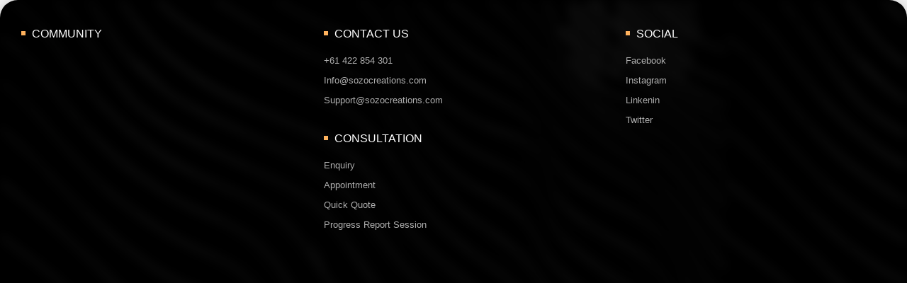

--- FILE ---
content_type: text/html; charset=UTF-8
request_url: https://sozocreations.com/elementskit-content/dynamic-content-megamenu-menuitem4846/
body_size: 22136
content:
<!DOCTYPE html><html lang="en-US"><head><script data-no-optimize="1">var litespeed_docref=sessionStorage.getItem("litespeed_docref");litespeed_docref&&(Object.defineProperty(document,"referrer",{get:function(){return litespeed_docref}}),sessionStorage.removeItem("litespeed_docref"));</script> <meta charset="UTF-8"><meta name='robots' content='index, follow, max-image-preview:large, max-snippet:-1, max-video-preview:-1' /><style>img:is([sizes="auto" i], [sizes^="auto," i]) { contain-intrinsic-size: 3000px 1500px }</style><title>dynamic-content-megamenu-menuitem4846 - Sozo Creations</title><link rel="canonical" href="https://sozocreations.com/elementskit-content/dynamic-content-megamenu-menuitem4846/" /><meta property="og:locale" content="en_US" /><meta property="og:type" content="article" /><meta property="og:title" content="dynamic-content-megamenu-menuitem4846 - Sozo Creations" /><meta property="og:description" content="Community Iconology of a Cardinal: Was Wolsey Really so Large? Sozoadmin Feb 6, 2020 Augustus Jansson’s Queen City Ink Adverts (1903–1907) Sozoadmin Feb 6, 2020 Every Society Invents the Failed Utopia it Deserves Sozoadmin Feb 6, 2020 Filling in the Blanks: A Prehistory of the Adult Coloring Craze Sozoadmin Feb 4, 2020 Contact Us +61 [&hellip;]" /><meta property="og:url" content="https://sozocreations.com/elementskit-content/dynamic-content-megamenu-menuitem4846/" /><meta property="og:site_name" content="Sozo Creations" /><meta property="article:publisher" content="https://www.facebook.com/sozocreationsbranding" /><meta property="article:modified_time" content="2022-12-26T15:05:16+00:00" /><meta property="og:image" content="https://sozocreations.com/wp-content/uploads/2020/02/shawn-xu-wLKAUkSXC9Q-unsplash-min-225x300.jpg" /><meta name="twitter:card" content="summary_large_image" /><meta name="twitter:site" content="@SozoCreations" /> <script type="application/ld+json" class="yoast-schema-graph">{"@context":"https://schema.org","@graph":[{"@type":"WebPage","@id":"https://sozocreations.com/elementskit-content/dynamic-content-megamenu-menuitem4846/","url":"https://sozocreations.com/elementskit-content/dynamic-content-megamenu-menuitem4846/","name":"dynamic-content-megamenu-menuitem4846 - Sozo Creations","isPartOf":{"@id":"https://sozocreations.com/#website"},"primaryImageOfPage":{"@id":"https://sozocreations.com/elementskit-content/dynamic-content-megamenu-menuitem4846/#primaryimage"},"image":{"@id":"https://sozocreations.com/elementskit-content/dynamic-content-megamenu-menuitem4846/#primaryimage"},"thumbnailUrl":"https://sozocreations.com/wp-content/uploads/2020/02/shawn-xu-wLKAUkSXC9Q-unsplash-min-225x300.jpg","datePublished":"2022-12-26T10:43:48+00:00","dateModified":"2022-12-26T15:05:16+00:00","breadcrumb":{"@id":"https://sozocreations.com/elementskit-content/dynamic-content-megamenu-menuitem4846/#breadcrumb"},"inLanguage":"en-US","potentialAction":[{"@type":"ReadAction","target":["https://sozocreations.com/elementskit-content/dynamic-content-megamenu-menuitem4846/"]}]},{"@type":"ImageObject","inLanguage":"en-US","@id":"https://sozocreations.com/elementskit-content/dynamic-content-megamenu-menuitem4846/#primaryimage","url":"https://sozocreations.com/wp-content/uploads/2020/02/shawn-xu-wLKAUkSXC9Q-unsplash-min.jpg","contentUrl":"https://sozocreations.com/wp-content/uploads/2020/02/shawn-xu-wLKAUkSXC9Q-unsplash-min.jpg","width":900,"height":1200},{"@type":"BreadcrumbList","@id":"https://sozocreations.com/elementskit-content/dynamic-content-megamenu-menuitem4846/#breadcrumb","itemListElement":[{"@type":"ListItem","position":1,"name":"Home","item":"https://sozocreations.com/"},{"@type":"ListItem","position":2,"name":"dynamic-content-megamenu-menuitem4846"}]},{"@type":"WebSite","@id":"https://sozocreations.com/#website","url":"https://sozocreations.com/","name":"Sozo Creations","description":"Creative Branding","publisher":{"@id":"https://sozocreations.com/#organization"},"potentialAction":[{"@type":"SearchAction","target":{"@type":"EntryPoint","urlTemplate":"https://sozocreations.com/?s={search_term_string}"},"query-input":{"@type":"PropertyValueSpecification","valueRequired":true,"valueName":"search_term_string"}}],"inLanguage":"en-US"},{"@type":"Organization","@id":"https://sozocreations.com/#organization","name":"Sozo Creations","url":"https://sozocreations.com/","logo":{"@type":"ImageObject","inLanguage":"en-US","@id":"https://sozocreations.com/#/schema/logo/image/","url":"https://sozocreations.com/wp-content/uploads/2024/12/Vector.png","contentUrl":"https://sozocreations.com/wp-content/uploads/2024/12/Vector.png","width":220,"height":69,"caption":"Sozo Creations"},"image":{"@id":"https://sozocreations.com/#/schema/logo/image/"},"sameAs":["https://www.facebook.com/sozocreationsbranding","https://x.com/SozoCreations","https://www.instagram.com/sozocreations/"]}]}</script> <link rel='dns-prefetch' href='//www.googletagmanager.com' /><link rel="alternate" type="application/rss+xml" title="Sozo Creations &raquo; Feed" href="https://sozocreations.com/feed/" /><link rel="alternate" type="application/rss+xml" title="Sozo Creations &raquo; Comments Feed" href="https://sozocreations.com/comments/feed/" /><link data-optimized="2" rel="stylesheet" href="https://sozocreations.com/wp-content/litespeed/css/c6ce4a72e60ef707eb3a40d8a54d1b80.css?ver=03077" /><style id='global-styles-inline-css'>:root{--wp--preset--aspect-ratio--square: 1;--wp--preset--aspect-ratio--4-3: 4/3;--wp--preset--aspect-ratio--3-4: 3/4;--wp--preset--aspect-ratio--3-2: 3/2;--wp--preset--aspect-ratio--2-3: 2/3;--wp--preset--aspect-ratio--16-9: 16/9;--wp--preset--aspect-ratio--9-16: 9/16;--wp--preset--color--black: #000000;--wp--preset--color--cyan-bluish-gray: #abb8c3;--wp--preset--color--white: #ffffff;--wp--preset--color--pale-pink: #f78da7;--wp--preset--color--vivid-red: #cf2e2e;--wp--preset--color--luminous-vivid-orange: #ff6900;--wp--preset--color--luminous-vivid-amber: #fcb900;--wp--preset--color--light-green-cyan: #7bdcb5;--wp--preset--color--vivid-green-cyan: #00d084;--wp--preset--color--pale-cyan-blue: #8ed1fc;--wp--preset--color--vivid-cyan-blue: #0693e3;--wp--preset--color--vivid-purple: #9b51e0;--wp--preset--gradient--vivid-cyan-blue-to-vivid-purple: linear-gradient(135deg,rgba(6,147,227,1) 0%,rgb(155,81,224) 100%);--wp--preset--gradient--light-green-cyan-to-vivid-green-cyan: linear-gradient(135deg,rgb(122,220,180) 0%,rgb(0,208,130) 100%);--wp--preset--gradient--luminous-vivid-amber-to-luminous-vivid-orange: linear-gradient(135deg,rgba(252,185,0,1) 0%,rgba(255,105,0,1) 100%);--wp--preset--gradient--luminous-vivid-orange-to-vivid-red: linear-gradient(135deg,rgba(255,105,0,1) 0%,rgb(207,46,46) 100%);--wp--preset--gradient--very-light-gray-to-cyan-bluish-gray: linear-gradient(135deg,rgb(238,238,238) 0%,rgb(169,184,195) 100%);--wp--preset--gradient--cool-to-warm-spectrum: linear-gradient(135deg,rgb(74,234,220) 0%,rgb(151,120,209) 20%,rgb(207,42,186) 40%,rgb(238,44,130) 60%,rgb(251,105,98) 80%,rgb(254,248,76) 100%);--wp--preset--gradient--blush-light-purple: linear-gradient(135deg,rgb(255,206,236) 0%,rgb(152,150,240) 100%);--wp--preset--gradient--blush-bordeaux: linear-gradient(135deg,rgb(254,205,165) 0%,rgb(254,45,45) 50%,rgb(107,0,62) 100%);--wp--preset--gradient--luminous-dusk: linear-gradient(135deg,rgb(255,203,112) 0%,rgb(199,81,192) 50%,rgb(65,88,208) 100%);--wp--preset--gradient--pale-ocean: linear-gradient(135deg,rgb(255,245,203) 0%,rgb(182,227,212) 50%,rgb(51,167,181) 100%);--wp--preset--gradient--electric-grass: linear-gradient(135deg,rgb(202,248,128) 0%,rgb(113,206,126) 100%);--wp--preset--gradient--midnight: linear-gradient(135deg,rgb(2,3,129) 0%,rgb(40,116,252) 100%);--wp--preset--font-size--small: 13px;--wp--preset--font-size--medium: 20px;--wp--preset--font-size--large: 36px;--wp--preset--font-size--x-large: 42px;--wp--preset--spacing--20: 0.44rem;--wp--preset--spacing--30: 0.67rem;--wp--preset--spacing--40: 1rem;--wp--preset--spacing--50: 1.5rem;--wp--preset--spacing--60: 2.25rem;--wp--preset--spacing--70: 3.38rem;--wp--preset--spacing--80: 5.06rem;--wp--preset--shadow--natural: 6px 6px 9px rgba(0, 0, 0, 0.2);--wp--preset--shadow--deep: 12px 12px 50px rgba(0, 0, 0, 0.4);--wp--preset--shadow--sharp: 6px 6px 0px rgba(0, 0, 0, 0.2);--wp--preset--shadow--outlined: 6px 6px 0px -3px rgba(255, 255, 255, 1), 6px 6px rgba(0, 0, 0, 1);--wp--preset--shadow--crisp: 6px 6px 0px rgba(0, 0, 0, 1);}:root { --wp--style--global--content-size: 800px;--wp--style--global--wide-size: 1200px; }:where(body) { margin: 0; }.wp-site-blocks > .alignleft { float: left; margin-right: 2em; }.wp-site-blocks > .alignright { float: right; margin-left: 2em; }.wp-site-blocks > .aligncenter { justify-content: center; margin-left: auto; margin-right: auto; }:where(.wp-site-blocks) > * { margin-block-start: 24px; margin-block-end: 0; }:where(.wp-site-blocks) > :first-child { margin-block-start: 0; }:where(.wp-site-blocks) > :last-child { margin-block-end: 0; }:root { --wp--style--block-gap: 24px; }:root :where(.is-layout-flow) > :first-child{margin-block-start: 0;}:root :where(.is-layout-flow) > :last-child{margin-block-end: 0;}:root :where(.is-layout-flow) > *{margin-block-start: 24px;margin-block-end: 0;}:root :where(.is-layout-constrained) > :first-child{margin-block-start: 0;}:root :where(.is-layout-constrained) > :last-child{margin-block-end: 0;}:root :where(.is-layout-constrained) > *{margin-block-start: 24px;margin-block-end: 0;}:root :where(.is-layout-flex){gap: 24px;}:root :where(.is-layout-grid){gap: 24px;}.is-layout-flow > .alignleft{float: left;margin-inline-start: 0;margin-inline-end: 2em;}.is-layout-flow > .alignright{float: right;margin-inline-start: 2em;margin-inline-end: 0;}.is-layout-flow > .aligncenter{margin-left: auto !important;margin-right: auto !important;}.is-layout-constrained > .alignleft{float: left;margin-inline-start: 0;margin-inline-end: 2em;}.is-layout-constrained > .alignright{float: right;margin-inline-start: 2em;margin-inline-end: 0;}.is-layout-constrained > .aligncenter{margin-left: auto !important;margin-right: auto !important;}.is-layout-constrained > :where(:not(.alignleft):not(.alignright):not(.alignfull)){max-width: var(--wp--style--global--content-size);margin-left: auto !important;margin-right: auto !important;}.is-layout-constrained > .alignwide{max-width: var(--wp--style--global--wide-size);}body .is-layout-flex{display: flex;}.is-layout-flex{flex-wrap: wrap;align-items: center;}.is-layout-flex > :is(*, div){margin: 0;}body .is-layout-grid{display: grid;}.is-layout-grid > :is(*, div){margin: 0;}body{padding-top: 0px;padding-right: 0px;padding-bottom: 0px;padding-left: 0px;}a:where(:not(.wp-element-button)){text-decoration: underline;}:root :where(.wp-element-button, .wp-block-button__link){background-color: #32373c;border-width: 0;color: #fff;font-family: inherit;font-size: inherit;line-height: inherit;padding: calc(0.667em + 2px) calc(1.333em + 2px);text-decoration: none;}.has-black-color{color: var(--wp--preset--color--black) !important;}.has-cyan-bluish-gray-color{color: var(--wp--preset--color--cyan-bluish-gray) !important;}.has-white-color{color: var(--wp--preset--color--white) !important;}.has-pale-pink-color{color: var(--wp--preset--color--pale-pink) !important;}.has-vivid-red-color{color: var(--wp--preset--color--vivid-red) !important;}.has-luminous-vivid-orange-color{color: var(--wp--preset--color--luminous-vivid-orange) !important;}.has-luminous-vivid-amber-color{color: var(--wp--preset--color--luminous-vivid-amber) !important;}.has-light-green-cyan-color{color: var(--wp--preset--color--light-green-cyan) !important;}.has-vivid-green-cyan-color{color: var(--wp--preset--color--vivid-green-cyan) !important;}.has-pale-cyan-blue-color{color: var(--wp--preset--color--pale-cyan-blue) !important;}.has-vivid-cyan-blue-color{color: var(--wp--preset--color--vivid-cyan-blue) !important;}.has-vivid-purple-color{color: var(--wp--preset--color--vivid-purple) !important;}.has-black-background-color{background-color: var(--wp--preset--color--black) !important;}.has-cyan-bluish-gray-background-color{background-color: var(--wp--preset--color--cyan-bluish-gray) !important;}.has-white-background-color{background-color: var(--wp--preset--color--white) !important;}.has-pale-pink-background-color{background-color: var(--wp--preset--color--pale-pink) !important;}.has-vivid-red-background-color{background-color: var(--wp--preset--color--vivid-red) !important;}.has-luminous-vivid-orange-background-color{background-color: var(--wp--preset--color--luminous-vivid-orange) !important;}.has-luminous-vivid-amber-background-color{background-color: var(--wp--preset--color--luminous-vivid-amber) !important;}.has-light-green-cyan-background-color{background-color: var(--wp--preset--color--light-green-cyan) !important;}.has-vivid-green-cyan-background-color{background-color: var(--wp--preset--color--vivid-green-cyan) !important;}.has-pale-cyan-blue-background-color{background-color: var(--wp--preset--color--pale-cyan-blue) !important;}.has-vivid-cyan-blue-background-color{background-color: var(--wp--preset--color--vivid-cyan-blue) !important;}.has-vivid-purple-background-color{background-color: var(--wp--preset--color--vivid-purple) !important;}.has-black-border-color{border-color: var(--wp--preset--color--black) !important;}.has-cyan-bluish-gray-border-color{border-color: var(--wp--preset--color--cyan-bluish-gray) !important;}.has-white-border-color{border-color: var(--wp--preset--color--white) !important;}.has-pale-pink-border-color{border-color: var(--wp--preset--color--pale-pink) !important;}.has-vivid-red-border-color{border-color: var(--wp--preset--color--vivid-red) !important;}.has-luminous-vivid-orange-border-color{border-color: var(--wp--preset--color--luminous-vivid-orange) !important;}.has-luminous-vivid-amber-border-color{border-color: var(--wp--preset--color--luminous-vivid-amber) !important;}.has-light-green-cyan-border-color{border-color: var(--wp--preset--color--light-green-cyan) !important;}.has-vivid-green-cyan-border-color{border-color: var(--wp--preset--color--vivid-green-cyan) !important;}.has-pale-cyan-blue-border-color{border-color: var(--wp--preset--color--pale-cyan-blue) !important;}.has-vivid-cyan-blue-border-color{border-color: var(--wp--preset--color--vivid-cyan-blue) !important;}.has-vivid-purple-border-color{border-color: var(--wp--preset--color--vivid-purple) !important;}.has-vivid-cyan-blue-to-vivid-purple-gradient-background{background: var(--wp--preset--gradient--vivid-cyan-blue-to-vivid-purple) !important;}.has-light-green-cyan-to-vivid-green-cyan-gradient-background{background: var(--wp--preset--gradient--light-green-cyan-to-vivid-green-cyan) !important;}.has-luminous-vivid-amber-to-luminous-vivid-orange-gradient-background{background: var(--wp--preset--gradient--luminous-vivid-amber-to-luminous-vivid-orange) !important;}.has-luminous-vivid-orange-to-vivid-red-gradient-background{background: var(--wp--preset--gradient--luminous-vivid-orange-to-vivid-red) !important;}.has-very-light-gray-to-cyan-bluish-gray-gradient-background{background: var(--wp--preset--gradient--very-light-gray-to-cyan-bluish-gray) !important;}.has-cool-to-warm-spectrum-gradient-background{background: var(--wp--preset--gradient--cool-to-warm-spectrum) !important;}.has-blush-light-purple-gradient-background{background: var(--wp--preset--gradient--blush-light-purple) !important;}.has-blush-bordeaux-gradient-background{background: var(--wp--preset--gradient--blush-bordeaux) !important;}.has-luminous-dusk-gradient-background{background: var(--wp--preset--gradient--luminous-dusk) !important;}.has-pale-ocean-gradient-background{background: var(--wp--preset--gradient--pale-ocean) !important;}.has-electric-grass-gradient-background{background: var(--wp--preset--gradient--electric-grass) !important;}.has-midnight-gradient-background{background: var(--wp--preset--gradient--midnight) !important;}.has-small-font-size{font-size: var(--wp--preset--font-size--small) !important;}.has-medium-font-size{font-size: var(--wp--preset--font-size--medium) !important;}.has-large-font-size{font-size: var(--wp--preset--font-size--large) !important;}.has-x-large-font-size{font-size: var(--wp--preset--font-size--x-large) !important;}
:root :where(.wp-block-pullquote){font-size: 1.5em;line-height: 1.6;}</style><link rel="preconnect" href="https://fonts.gstatic.com/" crossorigin><script type="litespeed/javascript" data-src="https://sozocreations.com/wp-includes/js/jquery/jquery.min.js" id="jquery-core-js"></script> <script id="ce-global-js-extra" type="litespeed/javascript">var ce_global={"lib_js":"https:\/\/sozocreations.com\/wp-content\/plugins\/cowidgets-elementor-addons\/assets\/js\/lib\/"}</script> <script type="litespeed/javascript" data-src="https://sozocreations.com/wp-content/plugins/cowidgets-elementor-addons/assets/js/lib/swiper.min.js?ver=1.2.0" id="swiper-js"></script>  <script type="litespeed/javascript" data-src="https://www.googletagmanager.com/gtag/js?id=GT-5R6WHQ4" id="google_gtagjs-js"></script> <script id="google_gtagjs-js-after" type="litespeed/javascript">window.dataLayer=window.dataLayer||[];function gtag(){dataLayer.push(arguments)}
gtag("set","linker",{"domains":["sozocreations.com"]});gtag("js",new Date());gtag("set","developer_id.dZTNiMT",!0);gtag("config","GT-5R6WHQ4",{"googlesitekit_post_type":"elementskit_content"})</script> <link rel="https://api.w.org/" href="https://sozocreations.com/wp-json/" /><link rel="alternate" title="JSON" type="application/json" href="https://sozocreations.com/wp-json/wp/v2/elementskit-content/4871" /><link rel="EditURI" type="application/rsd+xml" title="RSD" href="https://sozocreations.com/xmlrpc.php?rsd" /><meta name="generator" content="WordPress 6.7.4" /><link rel='shortlink' href='https://sozocreations.com/?p=4871' /><link rel="alternate" title="oEmbed (JSON)" type="application/json+oembed" href="https://sozocreations.com/wp-json/oembed/1.0/embed?url=https%3A%2F%2Fsozocreations.com%2Felementskit-content%2Fdynamic-content-megamenu-menuitem4846%2F" /><link rel="alternate" title="oEmbed (XML)" type="text/xml+oembed" href="https://sozocreations.com/wp-json/oembed/1.0/embed?url=https%3A%2F%2Fsozocreations.com%2Felementskit-content%2Fdynamic-content-megamenu-menuitem4846%2F&#038;format=xml" /><meta name="generator" content="Site Kit by Google 1.142.0" /> <script type="litespeed/javascript">(function(c,l,a,r,i,t,y){c[a]=c[a]||function(){(c[a].q=c[a].q||[]).push(arguments)};t=l.createElement(r);t.async=1;t.src="https://www.clarity.ms/tag/"+i+"?ref=wordpress";y=l.getElementsByTagName(r)[0];y.parentNode.insertBefore(t,y)})(window,document,"clarity","script","gcmws7phpl")</script> <meta name="generator" content="Elementor 3.25.11; features: e_font_icon_svg, additional_custom_breakpoints, e_optimized_control_loading; settings: css_print_method-external, google_font-enabled, font_display-auto"><meta name="robots" content="noindex,nofollow" /><style>.e-con.e-parent:nth-of-type(n+4):not(.e-lazyloaded):not(.e-no-lazyload),
				.e-con.e-parent:nth-of-type(n+4):not(.e-lazyloaded):not(.e-no-lazyload) * {
					background-image: none !important;
				}
				@media screen and (max-height: 1024px) {
					.e-con.e-parent:nth-of-type(n+3):not(.e-lazyloaded):not(.e-no-lazyload),
					.e-con.e-parent:nth-of-type(n+3):not(.e-lazyloaded):not(.e-no-lazyload) * {
						background-image: none !important;
					}
				}
				@media screen and (max-height: 640px) {
					.e-con.e-parent:nth-of-type(n+2):not(.e-lazyloaded):not(.e-no-lazyload),
					.e-con.e-parent:nth-of-type(n+2):not(.e-lazyloaded):not(.e-no-lazyload) * {
						background-image: none !important;
					}
				}</style> <script type="litespeed/javascript">(function(w,d,s,l,i){w[l]=w[l]||[];w[l].push({'gtm.start':new Date().getTime(),event:'gtm.js'});var f=d.getElementsByTagName(s)[0],j=d.createElement(s),dl=l!='dataLayer'?'&l='+l:'';j.async=!0;j.src='https://www.googletagmanager.com/gtm.js?id='+i+dl;f.parentNode.insertBefore(j,f)})(window,document,'script','dataLayer','GTM-TC2BBLZ')</script> <link rel="icon" href="https://sozocreations.com/wp-content/uploads/2024/12/Favcon-3.png" sizes="32x32" /><link rel="icon" href="https://sozocreations.com/wp-content/uploads/2024/12/Favcon-3.png" sizes="192x192" /><link rel="apple-touch-icon" href="https://sozocreations.com/wp-content/uploads/2024/12/Favcon-3.png" /><meta name="msapplication-TileImage" content="https://sozocreations.com/wp-content/uploads/2024/12/Favcon-3.png" /><style id="kirki-inline-styles"></style><meta name="viewport" content="width=device-width, initial-scale=1.0, viewport-fit=cover" /></head><body class="elementskit_content-template elementskit_content-template-elementor_canvas single single-elementskit_content postid-4871 wp-custom-logo wp-embed-responsive ce-template-hello-elementor ce-stylesheet-hello-elementor jkit-color-scheme theme-default elementor-default elementor-template-canvas elementor-kit-3675 elementor-page elementor-page-4871">
<noscript>
<iframe data-lazyloaded="1" src="about:blank" data-litespeed-src="https://www.googletagmanager.com/ns.html?id=GTM-TC2BBLZ" height="0" width="0" style="display:none;visibility:hidden"></iframe>
</noscript><div data-elementor-type="wp-post" data-elementor-id="4871" class="elementor elementor-4871" data-elementor-post-type="elementskit_content"><section class="elementor-section elementor-top-section elementor-element elementor-element-fd89109 elementor-section-full_width elementor-section-height-min-height elementor-section-height-default elementor-section-items-middle" data-id="fd89109" data-element_type="section" data-settings="{&quot;background_background&quot;:&quot;classic&quot;}"><div class="elementor-background-overlay"></div><div class="elementor-container elementor-column-gap-no"><div class="elementor-column elementor-col-100 elementor-top-column elementor-element elementor-element-48395fa" data-id="48395fa" data-element_type="column"><div class="elementor-widget-wrap elementor-element-populated"><section class="elementor-section elementor-inner-section elementor-element elementor-element-da2bb0d elementor-section-boxed elementor-section-height-default elementor-section-height-default" data-id="da2bb0d" data-element_type="section"><div class="elementor-container elementor-column-gap-default"><div class="elementor-column elementor-col-33 elementor-inner-column elementor-element elementor-element-38bc9d5" data-id="38bc9d5" data-element_type="column"><div class="elementor-widget-wrap elementor-element-populated"><div class="elementor-element elementor-element-b6b2e2a elementor-widget elementor-widget-elementskit-heading" data-id="b6b2e2a" data-element_type="widget" data-widget_type="elementskit-heading.default"><div class="elementor-widget-container"><div class="ekit-wid-con" ><div class="ekit-heading elementskit-section-title-wraper text_left   ekit_heading_tablet-   ekit_heading_mobile-"><h2 class="ekit-heading--subtitle elementskit-section-subtitle  elementskit-style-border">
Community</h2></div></div></div></div><div class="elementor-element elementor-element-3453e8f elementor-widget elementor-widget-ce-posts-carousel" data-id="3453e8f" data-element_type="widget" data-widget_type="ce-posts-carousel.default"><div class="elementor-widget-container"><div class="ce-posts-carousel ce-post-style-box" data-columns="1" data-autoplay="1" data-slide-by="1" data-loop="0" data-gutter="15" data-center="0" data-mouse-drag="1" data-edge-padding-side="0" data-carousel-controls="0" data-edge-padding=""><article id="ce-post-item-189605" class="ce-post-item ce-animation ce-animation--alpha-anim ce-animation-manual" data-speed="300" data-delay="0" ><div class="grid-holder"><div class="grid-holder-inner"><div class="media-wrapper"><div class="entry-media"><div class="post-thumbnail">
<img data-lazyloaded="1" src="[data-uri]" fetchpriority="high" decoding="async" width="300" height="300" data-src="https://sozocreations.com/wp-content/uploads/2025/03/1716619107820-300x300.png.webp" class="attachment-medium size-medium wp-post-image" alt="" data-srcset="https://sozocreations.com/wp-content/uploads/2025/03/1716619107820-300x300.png.webp 300w, https://sozocreations.com/wp-content/uploads/2025/03/1716619107820-1024x1024.png.webp 1024w, https://sozocreations.com/wp-content/uploads/2025/03/1716619107820-150x150.png.webp 150w, https://sozocreations.com/wp-content/uploads/2025/03/1716619107820-768x768.png.webp 768w, https://sozocreations.com/wp-content/uploads/2025/03/1716619107820.png.webp 1440w" data-sizes="(max-width: 300px) 100vw, 300px" />                        <a href="https://sozocreations.com/sozo-creations-at-google-hq-pioneering-ai-for-all/" class="image-link"></a></div></div></div><div class="entry-wrapper"><div class="entry-wrapper-content"><header class="entry-header"><h2 class="entry-title"><a href="https://sozocreations.com/sozo-creations-at-google-hq-pioneering-ai-for-all/" rel="bookmark">Sozo Creations at Google HQ: Pioneering AI for All</a></h2><div class="entry-meta"><div class="entry-meta-single entry-meta-author">
<img data-lazyloaded="1" src="[data-uri]" alt='' data-src='https://sozocreations.com/wp-content/litespeed/avatar/db67d0fb284f07a6dd3b9d0a0f17afcf.jpg?ver=1765048824' data-srcset='https://sozocreations.com/wp-content/litespeed/avatar/66e5211b7ff85efeabcba5ea8488bd7b.jpg?ver=1765061047 2x' class='avatar avatar-32 photo' height='32' width='32' /><a href="https://sozocreations.com/author/sozoadmin/">Sozo Creations</a></div><div class="entry-meta-single entry-meta-date">
Mar 6, 2025</div></div></header></div></div></div></div></article><article id="ce-post-item-186478" class="ce-post-item ce-animation ce-animation--alpha-anim ce-animation-manual" data-speed="300" data-delay="0" ><div class="grid-holder"><div class="grid-holder-inner"><div class="media-wrapper"><div class="entry-media"><div class="post-thumbnail">
<a href="https://sozocreations.com/ai-automation/" class="image-link"></a></div></div></div><div class="entry-wrapper"><div class="entry-wrapper-content"><header class="entry-header"><h2 class="entry-title"><a href="https://sozocreations.com/ai-automation/" rel="bookmark">Ai &#038; Automation</a></h2><div class="entry-meta"><div class="entry-meta-single entry-meta-author">
<img data-lazyloaded="1" src="[data-uri]" alt='' data-src='https://sozocreations.com/wp-content/litespeed/avatar/cb80e91f4fe316f6835369363d7f414b.jpg?ver=1765048823' data-srcset='https://sozocreations.com/wp-content/litespeed/avatar/aa902f5d3418715ba88f60fc9eed334a.jpg?ver=1765048824 2x' class='avatar avatar-32 photo' height='32' width='32' /><a href="https://sozocreations.com/author/prabesh/">Prabeshj</a></div><div class="entry-meta-single entry-meta-date">
Dec 7, 2024</div></div></header></div></div></div></div></article><article id="ce-post-item-185692" class="ce-post-item ce-animation ce-animation--alpha-anim ce-animation-manual" data-speed="300" data-delay="0" ><div class="grid-holder"><div class="grid-holder-inner"><div class="media-wrapper"><div class="entry-media"><div class="post-thumbnail">
<a href="https://sozocreations.com/design-subscription-service-for-agencies-startups-and-entrepreneurs/" class="image-link"></a></div></div></div><div class="entry-wrapper"><div class="entry-wrapper-content"><header class="entry-header"><h2 class="entry-title"><a href="https://sozocreations.com/design-subscription-service-for-agencies-startups-and-entrepreneurs/" rel="bookmark">Design subscription service</a></h2><div class="entry-meta"><div class="entry-meta-single entry-meta-author">
<img data-lazyloaded="1" src="[data-uri]" alt='' data-src='https://sozocreations.com/wp-content/litespeed/avatar/db67d0fb284f07a6dd3b9d0a0f17afcf.jpg?ver=1765048824' data-srcset='https://sozocreations.com/wp-content/litespeed/avatar/66e5211b7ff85efeabcba5ea8488bd7b.jpg?ver=1765061047 2x' class='avatar avatar-32 photo' height='32' width='32' /><a href="https://sozocreations.com/author/sozoadmin/">Sozo Creations</a></div><div class="entry-meta-single entry-meta-date">
Nov 15, 2024</div></div></header></div></div></div></div></article><article id="ce-post-item-185225" class="ce-post-item ce-animation ce-animation--alpha-anim ce-animation-manual" data-speed="300" data-delay="0" ><div class="grid-holder"><div class="grid-holder-inner"><div class="media-wrapper"><div class="entry-media"><div class="post-thumbnail">
<img data-lazyloaded="1" src="[data-uri]" decoding="async" width="300" height="225" data-src="https://sozocreations.com/wp-content/uploads/2023/08/image-1693123311-scaled.jpg.webp" class="attachment-medium size-medium wp-post-image" alt="" />                        <a href="https://sozocreations.com/boost-your-online-presence-with-stunning-website-design-in-campsie-australia/" class="image-link"></a></div></div></div><div class="entry-wrapper"><div class="entry-wrapper-content"><header class="entry-header"><h2 class="entry-title"><a href="https://sozocreations.com/boost-your-online-presence-with-stunning-website-design-in-campsie-australia/" rel="bookmark">Boost Your Online Presence</a></h2><div class="entry-meta"><div class="entry-meta-single entry-meta-author">
<img data-lazyloaded="1" src="[data-uri]" alt='' data-src='https://sozocreations.com/wp-content/litespeed/avatar/db67d0fb284f07a6dd3b9d0a0f17afcf.jpg?ver=1765048824' data-srcset='https://sozocreations.com/wp-content/litespeed/avatar/66e5211b7ff85efeabcba5ea8488bd7b.jpg?ver=1765061047 2x' class='avatar avatar-32 photo' height='32' width='32' /><a href="https://sozocreations.com/author/sozoadmin/">Sozo Creations</a></div><div class="entry-meta-single entry-meta-date">
Aug 27, 2023</div></div></header></div></div></div></div></article><article id="ce-post-item-5073" class="ce-post-item ce-animation ce-animation--alpha-anim ce-animation-manual" data-speed="300" data-delay="0" ><div class="grid-holder"><div class="grid-holder-inner"><div class="media-wrapper"><div class="entry-media"><div class="post-thumbnail">
<img data-lazyloaded="1" src="[data-uri]" decoding="async" width="300" height="300" data-src="https://sozocreations.com/wp-content/uploads/2022/12/daw-300x300.png.webp" class="attachment-medium size-medium wp-post-image" alt="" data-srcset="https://sozocreations.com/wp-content/uploads/2022/12/daw-300x300.png.webp 300w, https://sozocreations.com/wp-content/uploads/2022/12/daw.png.webp 1024w, https://sozocreations.com/wp-content/uploads/2022/12/daw-150x150.png.webp 150w, https://sozocreations.com/wp-content/uploads/2022/12/daw-768x768.png.webp 768w" data-sizes="(max-width: 300px) 100vw, 300px" />                        <a href="https://sozocreations.com/responsive-web-design-with-more-and-more-people-accessing-the-internet-on-their-smartphones-and-tablets-its-important-to-ensure-that-your-website-is-optimized-for-mobile-devices-share-your-insigh/" class="image-link"></a></div></div></div><div class="entry-wrapper"><div class="entry-wrapper-content"><header class="entry-header"><h2 class="entry-title"><a href="https://sozocreations.com/responsive-web-design-with-more-and-more-people-accessing-the-internet-on-their-smartphones-and-tablets-its-important-to-ensure-that-your-website-is-optimized-for-mobile-devices-share-your-insigh/" rel="bookmark">Responsive web design</a></h2><div class="entry-meta"><div class="entry-meta-single entry-meta-author">
<img data-lazyloaded="1" src="[data-uri]" alt='' data-src='https://sozocreations.com/wp-content/litespeed/avatar/db67d0fb284f07a6dd3b9d0a0f17afcf.jpg?ver=1765048824' data-srcset='https://sozocreations.com/wp-content/litespeed/avatar/66e5211b7ff85efeabcba5ea8488bd7b.jpg?ver=1765061047 2x' class='avatar avatar-32 photo' height='32' width='32' /><a href="https://sozocreations.com/author/sozoadmin/">Sozo Creations</a></div><div class="entry-meta-single entry-meta-date">
Dec 29, 2022</div></div></header></div></div></div></div></article><article id="ce-post-item-109" class="ce-post-item ce-animation ce-animation--alpha-anim ce-animation-manual" data-speed="300" data-delay="0" ><div class="grid-holder"><div class="grid-holder-inner"><div class="media-wrapper"><div class="entry-media"><div class="post-thumbnail">
<img data-lazyloaded="1" src="[data-uri]" loading="lazy" decoding="async" width="300" height="300" data-src="https://sozocreations.com/wp-content/uploads/2022/12/REX_2027_Web_design_trends_and_best_practices_Keep_your_readers_3bc5b2a3-e2aa-45ec-9d7a-9dc6973ff6a2-300x300.png.webp" class="attachment-medium size-medium wp-post-image" alt="" data-srcset="https://sozocreations.com/wp-content/uploads/2022/12/REX_2027_Web_design_trends_and_best_practices_Keep_your_readers_3bc5b2a3-e2aa-45ec-9d7a-9dc6973ff6a2-300x300.png.webp 300w, https://sozocreations.com/wp-content/uploads/2022/12/REX_2027_Web_design_trends_and_best_practices_Keep_your_readers_3bc5b2a3-e2aa-45ec-9d7a-9dc6973ff6a2.png.webp 1024w, https://sozocreations.com/wp-content/uploads/2022/12/REX_2027_Web_design_trends_and_best_practices_Keep_your_readers_3bc5b2a3-e2aa-45ec-9d7a-9dc6973ff6a2-150x150.png.webp 150w, https://sozocreations.com/wp-content/uploads/2022/12/REX_2027_Web_design_trends_and_best_practices_Keep_your_readers_3bc5b2a3-e2aa-45ec-9d7a-9dc6973ff6a2-768x768.png.webp 768w" data-sizes="(max-width: 300px) 100vw, 300px" />                        <a href="https://sozocreations.com/iconology-of-a-cardinal-was-wolsey-really-so-large/" class="image-link"></a></div></div></div><div class="entry-wrapper"><div class="entry-wrapper-content"><header class="entry-header"><h2 class="entry-title"><a href="https://sozocreations.com/iconology-of-a-cardinal-was-wolsey-really-so-large/" rel="bookmark">Web design trends and best practices</a></h2><div class="entry-meta"><div class="entry-meta-single entry-meta-author">
<img data-lazyloaded="1" src="[data-uri]" alt='' data-src='https://sozocreations.com/wp-content/litespeed/avatar/db67d0fb284f07a6dd3b9d0a0f17afcf.jpg?ver=1765048824' data-srcset='https://sozocreations.com/wp-content/litespeed/avatar/66e5211b7ff85efeabcba5ea8488bd7b.jpg?ver=1765061047 2x' class='avatar avatar-32 photo' height='32' width='32' /><a href="https://sozocreations.com/author/sozoadmin/">Sozo Creations</a></div><div class="entry-meta-single entry-meta-date">
Feb 6, 2020</div></div></header></div></div></div></div></article></div></div></div></div></div><div class="elementor-column elementor-col-33 elementor-inner-column elementor-element elementor-element-c5cdc92" data-id="c5cdc92" data-element_type="column"><div class="elementor-widget-wrap elementor-element-populated"><div class="elementor-element elementor-element-75e6dec elementor-widget elementor-widget-elementskit-heading" data-id="75e6dec" data-element_type="widget" data-widget_type="elementskit-heading.default"><div class="elementor-widget-container"><div class="ekit-wid-con" ><div class="ekit-heading elementskit-section-title-wraper text_left   ekit_heading_tablet-   ekit_heading_mobile-"><h2 class="ekit-heading--subtitle elementskit-section-subtitle  elementskit-style-border">
Contact Us</h2></div></div></div></div><div class="elementor-element elementor-element-d17c84c elementor-widget elementor-widget-elementskit-page-list" data-id="d17c84c" data-element_type="widget" data-widget_type="elementskit-page-list.default"><div class="elementor-widget-container"><div class="ekit-wid-con" ><div class="elementor-icon-list-items "><div class="elementor-icon-list-item   ">
<a class="elementor-repeater-item-18cb473 ekit_badge_left" href="#" target="_blank" rel="nofollow"><div class="ekit_page_list_content">
<span class="elementor-icon-list-text">
<span class="ekit_page_list_title_title">+61 422 854 301</span>
</span></div>
</a></div><div class="elementor-icon-list-item   ">
<a class="elementor-repeater-item-3b0de6f ekit_badge_left" href="#" target="_blank" rel="nofollow"><div class="ekit_page_list_content">
<span class="elementor-icon-list-text">
<span class="ekit_page_list_title_title">Info@sozocreations.com</span>
</span></div>
</a></div><div class="elementor-icon-list-item   ">
<a class="elementor-repeater-item-2517b40 ekit_badge_left" href="#" target="_blank" rel="nofollow"><div class="ekit_page_list_content">
<span class="elementor-icon-list-text">
<span class="ekit_page_list_title_title">Support@sozocreations.com</span>
</span></div>
</a></div></div></div></div></div><div class="elementor-element elementor-element-4c0d09d elementor-widget elementor-widget-elementskit-heading" data-id="4c0d09d" data-element_type="widget" data-widget_type="elementskit-heading.default"><div class="elementor-widget-container"><div class="ekit-wid-con" ><div class="ekit-heading elementskit-section-title-wraper text_left   ekit_heading_tablet-   ekit_heading_mobile-"><h2 class="ekit-heading--subtitle elementskit-section-subtitle  elementskit-style-border">
Consultation</h2></div></div></div></div><div class="elementor-element elementor-element-9198061 elementor-widget elementor-widget-elementskit-page-list" data-id="9198061" data-element_type="widget" data-widget_type="elementskit-page-list.default"><div class="elementor-widget-container"><div class="ekit-wid-con" ><div class="elementor-icon-list-items "><div class="elementor-icon-list-item   ">
<a class="elementor-repeater-item-2517b40 ekit_badge_left" href="#" target="_blank" rel="nofollow"><div class="ekit_page_list_content">
<span class="elementor-icon-list-text">
<span class="ekit_page_list_title_title">Enquiry</span>
</span></div>
</a></div><div class="elementor-icon-list-item   ">
<a class="elementor-repeater-item-3b0de6f ekit_badge_left" ><div class="ekit_page_list_content">
<span class="elementor-icon-list-text">
<span class="ekit_page_list_title_title">Appointment</span>
</span></div>
</a></div><div class="elementor-icon-list-item   ">
<a class="elementor-repeater-item-18cb473 ekit_badge_left" href="#" target="_blank" rel="nofollow"><div class="ekit_page_list_content">
<span class="elementor-icon-list-text">
<span class="ekit_page_list_title_title">Quick Quote</span>
</span></div>
</a></div><div class="elementor-icon-list-item   ">
<a class="elementor-repeater-item-195fca0 ekit_badge_left" href="#" target="_blank" rel="nofollow"><div class="ekit_page_list_content">
<span class="elementor-icon-list-text">
<span class="ekit_page_list_title_title">Progress Report Session</span>
</span></div>
</a></div></div></div></div></div></div></div><div class="elementor-column elementor-col-33 elementor-inner-column elementor-element elementor-element-eeaaec6" data-id="eeaaec6" data-element_type="column"><div class="elementor-widget-wrap elementor-element-populated"><div class="elementor-element elementor-element-8a89b7e elementor-widget elementor-widget-elementskit-heading" data-id="8a89b7e" data-element_type="widget" data-widget_type="elementskit-heading.default"><div class="elementor-widget-container"><div class="ekit-wid-con" ><div class="ekit-heading elementskit-section-title-wraper text_left   ekit_heading_tablet-   ekit_heading_mobile-"><h2 class="ekit-heading--subtitle elementskit-section-subtitle  elementskit-style-border">
Social</h2></div></div></div></div><div class="elementor-element elementor-element-bd511fb elementor-widget elementor-widget-elementskit-page-list" data-id="bd511fb" data-element_type="widget" data-widget_type="elementskit-page-list.default"><div class="elementor-widget-container"><div class="ekit-wid-con" ><div class="elementor-icon-list-items "><div class="elementor-icon-list-item   ">
<a class="elementor-repeater-item-3b0de6f ekit_badge_left" href="https://www.facebook.com/sozocreationsbranding" target="_blank" rel="nofollow"><div class="ekit_page_list_content">
<span class="elementor-icon-list-text">
<span class="ekit_page_list_title_title">Facebook</span>
</span></div>
</a></div><div class="elementor-icon-list-item   ">
<a class="elementor-repeater-item-2517b40 ekit_badge_left" href="https://www.instagram.com/sozocreations_com/" target="_blank" rel="nofollow"><div class="ekit_page_list_content">
<span class="elementor-icon-list-text">
<span class="ekit_page_list_title_title">Instagram</span>
</span></div>
</a></div><div class="elementor-icon-list-item   ">
<a class="elementor-repeater-item-195fca0 ekit_badge_left" href="https://www.linkedin.com/company/sozo-creations/" target="_blank" rel="nofollow"><div class="ekit_page_list_content">
<span class="elementor-icon-list-text">
<span class="ekit_page_list_title_title">Linkenin</span>
</span></div>
</a></div><div class="elementor-icon-list-item   ">
<a class="elementor-repeater-item-18cb473 ekit_badge_left" href="https://twitter.com/CreationsSozo" target="_blank" rel="nofollow"><div class="ekit_page_list_content">
<span class="elementor-icon-list-text">
<span class="ekit_page_list_title_title">Twitter</span>
</span></div>
</a></div></div></div></div></div></div></div></div></section></div></div></div></section></div><div data-elementor-type="popup" data-elementor-id="185960" class="elementor elementor-185960 elementor-location-popup" data-elementor-settings="{&quot;a11y_navigation&quot;:&quot;yes&quot;,&quot;triggers&quot;:[],&quot;timing&quot;:[]}" data-elementor-post-type="elementor_library"><div class="elementor-element elementor-element-cf5541c e-flex e-con-boxed e-con e-parent" data-id="cf5541c" data-element_type="container" data-settings="{&quot;motion_fx_motion_fx_scrolling&quot;:&quot;yes&quot;,&quot;motion_fx_scale_effect&quot;:&quot;yes&quot;,&quot;motion_fx_scale_direction&quot;:&quot;in-out-in&quot;,&quot;motion_fx_scale_speed&quot;:{&quot;unit&quot;:&quot;px&quot;,&quot;size&quot;:4,&quot;sizes&quot;:[]},&quot;motion_fx_scale_range&quot;:{&quot;unit&quot;:&quot;%&quot;,&quot;size&quot;:&quot;&quot;,&quot;sizes&quot;:{&quot;start&quot;:20,&quot;end&quot;:80}},&quot;motion_fx_devices&quot;:[&quot;desktop&quot;,&quot;tablet&quot;,&quot;mobile&quot;]}"><div class="e-con-inner"><div class="elementor-element elementor-element-3884c03 elementor-widget elementor-widget-heading" data-id="3884c03" data-element_type="widget" data-widget_type="heading.default"><div class="elementor-widget-container"><h2 class="elementor-heading-title elementor-size-default">Lets get Started</h2></div></div><div class="elementor-element elementor-element-c093127 elementor-widget elementor-widget-heading" data-id="c093127" data-element_type="widget" data-widget_type="heading.default"><div class="elementor-widget-container"><h2 class="elementor-heading-title elementor-size-default">Add Your Heading Text Here</h2></div></div><div class="elementor-element elementor-element-54691fb elementor-widget elementor-widget-metform" data-id="54691fb" data-element_type="widget" data-widget_type="metform.default"><div class="elementor-widget-container"><div id="mf-response-props-id-185961" data-previous-steps-style="" data-editswitchopen="" data-response_type="alert" data-erroricon="fas fa-exclamation-triangle" data-successicon="fas fa-check" data-messageposition="top" class="   mf-scroll-top-no"><div class="formpicker_warper formpicker_warper_editable" data-metform-formpicker-key="185961" ><div class="elementor-widget-container"><div
id="metform-wrap-54691fb-185961"
class="mf-form-wrapper"
data-form-id="185961"
data-action="https://sozocreations.com/wp-json/metform/v1/entries/insert/185961"
data-wp-nonce="af5b6ef86e"
data-form-nonce="8382b5b937"
data-quiz-summery = "false"
data-save-progress = "false"
data-form-type="general-form"
data-stop-vertical-effect=""
></div> <script type="text/mf" class="mf-template">function controls_data (value){
				let currentWrapper = "mf-response-props-id-185961";
				let currentEl = document.getElementById(currentWrapper);
				
				return currentEl ? currentEl.dataset[value] : false
			}


			let is_edit_mode = '' ? true : false;
			let message_position = controls_data('messageposition') || 'top';

			
			let message_successIcon = controls_data('successicon') || '';
			let message_errorIcon = controls_data('erroricon') || '';
			let message_editSwitch = controls_data('editswitchopen') === 'yes' ? true : false;
			let message_proClass = controls_data('editswitchopen') === 'yes' ? 'mf_pro_activated' : '';
			
			let is_dummy_markup = is_edit_mode && message_editSwitch ? true : false;

			
			return html`
				<form
					className="metform-form-content"
					ref=${parent.formContainerRef}
					onSubmit=${ validation.handleSubmit( parent.handleFormSubmit ) }
				
					>
			
			
					${is_dummy_markup ? message_position === 'top' ?  props.ResponseDummyMarkup(message_successIcon, message_proClass) : '' : ''}
					${is_dummy_markup ? ' ' :  message_position === 'top' ? props.SubmitResponseMarkup`${parent}${state}${message_successIcon}${message_errorIcon}${message_proClass}` : ''}

					<!--------------------------------------------------------
					*** IMPORTANT / DANGEROUS ***
					${html``} must be used as in immediate child of "metform-form-main-wrapper"
					class otherwise multistep form will not run at all
					---------------------------------------------------------->

					<div className="metform-form-main-wrapper" key=${'hide-form-after-submit'} ref=${parent.formRef}>
					${html`
								<div data-elementor-type="wp-post" key="2" data-elementor-id="185961" className="elementor elementor-185961" data-elementor-post-type="metform-form">
				<div className="elementor-element elementor-element-c50a40e e-flex e-con-boxed e-con e-parent" data-id="c50a40e" data-element_type="container" data-settings="{&quot;background_background&quot;:&quot;classic&quot;}">
					<div className="e-con-inner">
		<div className="elementor-element elementor-element-358c793 e-con-full e-flex e-con e-child" data-id="358c793" data-element_type="container">
		<div className="elementor-element elementor-element-0fac2be e-con-full e-flex e-con e-child" data-id="0fac2be" data-element_type="container">
				<div className="elementor-element elementor-element-b200551 elementor-widget elementor-widget-mf-text" data-id="b200551" data-element_type="widget" data-settings="{&quot;mf_input_name&quot;:&quot;mf-text&quot;}" data-widget_type="mf-text.default">
				<div className="elementor-widget-container">
			
		<div className="mf-input-wrapper">
							<label className="mf-input-label" htmlFor="mf-input-text-b200551">
					${ parent.decodeEntities(`What&#039;s your name?`) } 					<span className="mf-input-required-indicator"></span>
				</label>
			
			<input
				type="text"
				className="mf-input mf-conditional-input"
				id="mf-input-text-b200551"
				name="mf-text"
				placeholder="${ parent.decodeEntities(`Name`) } "
									onInput=${parent.handleChange}
					onBlur=${parent.handleChange}
					aria-invalid=${validation.errors['mf-text'] ? 'true' : 'false'}
					ref=${el =>{
												parent.activateValidation({"message":"This field is required.","minLength":1,"maxLength":"","type":"none","required":false,"expression":"null"}, el)
					}}
								/>

							<${validation.ErrorMessage}
					errors=${validation.errors}
					name="mf-text"
					as=${html`<span className="mf-error-message"></span>`}
					/>
			
					</div>

				</div>
				</div>
				<div className="elementor-element elementor-element-a6f8b53 elementor-widget elementor-widget-mf-email" data-id="a6f8b53" data-element_type="widget" data-settings="{&quot;mf_input_name&quot;:&quot;mf-email&quot;}" data-widget_type="mf-email.default">
				<div className="elementor-widget-container">
			
		<div className="mf-input-wrapper">
							<label className="mf-input-label" htmlFor="mf-input-email-a6f8b53">
					${ parent.decodeEntities(`How to contact you?`) } 					<span className="mf-input-required-indicator"></span>
				</label>
			
			<input 
				type="email" 
				 
				defaultValue="" 
				className="mf-input mf-conditional-input" 
				id="mf-input-email-a6f8b53" 
				name="mf-email" 
				placeholder="${ parent.decodeEntities(`Email`) } " 
				 
				onBlur=${parent.handleChange} onFocus=${parent.handleChange} aria-invalid=${validation.errors['mf-email'] ? 'true' : 'false' } 
				ref=${el=> parent.activateValidation({"message":"This field is required.","emailMessage":"Please enter a valid Email address","minLength":1,"maxLength":"","type":"none","required":false,"expression":"null"}, el)}
							/>

						<${validation.ErrorMessage} 
				errors=${validation.errors} 
				name="mf-email" 
				as=${html`<span className="mf-error-message"></span>`}
			/>
			
					</div>

		</div>
				</div>
				</div>
		<div className="elementor-element elementor-element-274cff0 e-con-full e-flex e-con e-child" data-id="274cff0" data-element_type="container">
				<div className="elementor-element elementor-element-0fb7a23 elementor-widget elementor-widget-mf-text" data-id="0fb7a23" data-element_type="widget" data-settings="{&quot;mf_input_name&quot;:&quot;mf-text&quot;}" data-widget_type="mf-text.default">
				<div className="elementor-widget-container">
			
		<div className="mf-input-wrapper">
							<label className="mf-input-label" htmlFor="mf-input-text-0fb7a23">
					${ parent.decodeEntities(`Name of your company`) } 					<span className="mf-input-required-indicator"></span>
				</label>
			
			<input
				type="text"
				className="mf-input mf-conditional-input"
				id="mf-input-text-0fb7a23"
				name="mf-text"
				placeholder="${ parent.decodeEntities(`Sozo`) } "
									onInput=${parent.handleChange}
					onBlur=${parent.handleChange}
					aria-invalid=${validation.errors['mf-text'] ? 'true' : 'false'}
					ref=${el =>{
												parent.activateValidation({"message":"This field is required.","minLength":1,"maxLength":"","type":"none","required":false,"expression":"null"}, el)
					}}
								/>

							<${validation.ErrorMessage}
					errors=${validation.errors}
					name="mf-text"
					as=${html`<span className="mf-error-message"></span>`}
					/>
			
					</div>

				</div>
				</div>
				<div className="elementor-element elementor-element-ac39bf2 elementor-widget elementor-widget-mf-telephone" data-id="ac39bf2" data-element_type="widget" data-settings="{&quot;mf_input_name&quot;:&quot;mf-telephone&quot;}" data-widget_type="mf-telephone.default">
				<div className="elementor-widget-container">
			
		<div className="mf-input-wrapper">
							<label className="mf-input-label" htmlFor="mf-input-telephone-ac39bf2">
					${ parent.decodeEntities(``) } 					<span className="mf-input-required-indicator"></span>
				</label>
			
			<input
				type="tel"
				className="mf-input mf-conditional-input"
				id="mf-input-telephone-ac39bf2" 
				name="mf-telephone"
				placeholder="${ parent.decodeEntities(`Phone`) } "
									onInput=${parent.handleChange}
					aria-invalid=${validation.errors['mf-telephone'] ? 'true' : 'false'}
					ref=${el => parent.activateValidation({"message":"This field is required.","minLength":1,"maxLength":"","type":"none","required":false,"expression":"null"}, el)}
								/>
			
							<${validation.ErrorMessage}
					errors=${validation.errors}
					name="mf-telephone"
					as=${html`<span className="mf-error-message"></span>`}
					/>
			
			
		</div>

				</div>
				</div>
				</div>
				</div>
		<div className="elementor-element elementor-element-0202e8b e-con-full e-flex e-con e-child" data-id="0202e8b" data-element_type="container">
		<div className="elementor-element elementor-element-1be0074 e-con-full e-flex e-con e-child" data-id="1be0074" data-element_type="container">
				<div className="elementor-element elementor-element-e57e37a elementor-widget elementor-widget-mf-textarea" data-id="e57e37a" data-element_type="widget" data-settings="{&quot;mf_input_name&quot;:&quot;mf-textarea&quot;}" data-widget_type="mf-textarea.default">
				<div className="elementor-widget-container">
			
		<div className="mf-input-wrapper">
							<label className="mf-input-label" htmlFor="mf-input-text-area-e57e37a">
					${ parent.decodeEntities(`Tell us about the project`) } 					<span className="mf-input-required-indicator"></span>
				</label>
			
			<textarea className="mf-input mf-textarea mf-conditional-input" id="mf-input-text-area-e57e37a"
				name="mf-textarea" 
				placeholder="${ parent.decodeEntities(`Need a new Website? An App? Let us know how we can help.`) } "
				cols="30" rows="10"
									onInput=${ parent.handleChange }
					aria-invalid=${validation.errors['mf-textarea'] ? 'true' : 'false'}
					ref=${ el => parent.activateValidation({"message":"This field is required.","minLength":1,"maxLength":"","type":"none","required":false,"expression":"null"}, el)}
								></textarea>

							<${validation.ErrorMessage}
					errors=${validation.errors}
					name="mf-textarea"
					as=${html`<span className="mf-error-message"></span>`}
					/>
								</div>

				</div>
				</div>
		<div className="elementor-element elementor-element-9bbefc8 e-con-full e-flex e-con e-child" data-id="9bbefc8" data-element_type="container">
				<div className="elementor-element elementor-element-04aa502 elementor-widget elementor-widget-mf-range" data-id="04aa502" data-element_type="widget" data-settings="{&quot;mf_input_name&quot;:&quot;mf-range&quot;,&quot;mf_input_min_length_range&quot;:1,&quot;mf_input_max_length_range&quot;:50}" data-widget_type="mf-range.default">
				<div className="elementor-widget-container">
						
		
		<div className="mf-input-wrapper">
							<label className="mf-input-label" htmlFor="mf-input-range-04aa502">
					${ parent.decodeEntities(`What&#039;s your budget?`) } 					<span className="mf-input-required-indicator"></span>
				</label>
			
			<div className="range-slider">
								<${props.InputRange}
						maxValue=${50}
						minValue=${1}
						step=${10}
						onChange=${(el) => {
							parent.handleRangeChange(el, 'mf-range')
						}}
						value=${								isNaN(Number(parent.state.formData['mf-range'])) ? 1 : (Number(parent.state.formData['mf-range']) == 0 ? 0 : Number(parent.state.formData['mf-range']))
							}
						ref=${ input => {
							register({ name: "mf-range" }, parent.activateValidation({"message":"This field is required.","type":"none","required":false,"expression":"null"}));
							if ( parent.getValue("mf-range") === '' && false ) {
								parent.handleChange({
									target: {
										name: 'mf-range',
										value: ''
									}
								});
								parent.setValue( 'mf-range', '', true );
							}
						} }
						name="mf-range" 
						/>
							</div>
							<${validation.ErrorMessage}
					errors=${validation.errors}
					name="mf-range"
					as=${html`<span className="mf-error-message"></span>`}
					/>
								</div>
						</div>
				</div>
				</div>
		<div className="elementor-element elementor-element-ae26473 e-con-full e-flex e-con e-child" data-id="ae26473" data-element_type="container">
				<div className="elementor-element elementor-element-15e04aa elementor-widget elementor-widget-mf-file-upload" data-id="15e04aa" data-element_type="widget" data-settings="{&quot;mf_input_name&quot;:&quot;mf-file-upload&quot;}" data-widget_type="mf-file-upload.default">
				<div className="elementor-widget-container">
					
		
		<div className="mf-input-wrapper">
							<label className="mf-input-label" htmlFor="mf-input-file-upload-15e04aa">
					${ parent.decodeEntities(`Please attach any relevant documents`) } 					<span className="mf-input-required-indicator"></span>
				</label>
			
			<div className="mf-file-upload-container multi-option-input-type">
				<input
					type="file"
					className="mf-input mf-input-file-upload mf-conditional-input"
					id="mf-input-file-upload-15e04aa" 
					name="mf-file-upload" 
										accept=".jpg, .jpeg, .gif, .png"
					onInput=${ parent.handleFileUpload }
					aria-invalid=${validation.errors['mf-file-upload'] ? 'true' : 'false'}
					ref=${ el => parent.activateValidation({"message":"This field is required.","required":false,"file_types":[".jpg",".jpeg",".gif",".png"],"type_message":"Invalid file extension","size_limit":-1,"limit_message":"This field is required."}, el) }
					/>
				<label htmlFor="mf-input-file-upload-15e04aa" className="mf-input-file-upload-label metform-btn">
					<span>${ parent.decodeEntities(`Choose a file`) } </span>				</label>
				<div className="mf-file-name">
					<span>${parent.getFileLabel( 'mf-file-upload', 'No file chosen.' )}</span>
				</div>
				
			</div>

							<${validation.ErrorMessage}
					errors=${validation.errors}
					name="mf-file-upload"
					as=${html`<span className="mf-error-message"></span>`}
					/>
			
					</div>

		
				</div>
				</div>
				</div>
		<div className="elementor-element elementor-element-f14663d e-con-full e-flex e-con e-child" data-id="f14663d" data-element_type="container">
				<div className="elementor-element elementor-element-bcf8c12 elementor-widget elementor-widget-mf-text" data-id="bcf8c12" data-element_type="widget" data-settings="{&quot;mf_input_name&quot;:&quot;mf-text&quot;}" data-widget_type="mf-text.default">
				<div className="elementor-widget-container">
			
		<div className="mf-input-wrapper">
							<label className="mf-input-label" htmlFor="mf-input-text-bcf8c12">
					${ parent.decodeEntities(`How did you hear about us?`) } 					<span className="mf-input-required-indicator"></span>
				</label>
			
			<input
				type="text"
				className="mf-input mf-conditional-input"
				id="mf-input-text-bcf8c12"
				name="mf-text"
				placeholder="${ parent.decodeEntities(`From friend? Google?`) } "
									onInput=${parent.handleChange}
					onBlur=${parent.handleChange}
					aria-invalid=${validation.errors['mf-text'] ? 'true' : 'false'}
					ref=${el =>{
												parent.activateValidation({"message":"This field is required.","minLength":1,"maxLength":"","type":"none","required":false,"expression":"null"}, el)
					}}
								/>

							<${validation.ErrorMessage}
					errors=${validation.errors}
					name="mf-text"
					as=${html`<span className="mf-error-message"></span>`}
					/>
			
					</div>

				</div>
				</div>
		<div className="elementor-element elementor-element-d610efc e-con-full e-flex e-con e-child" data-id="d610efc" data-element_type="container">
				<div className="elementor-element elementor-element-45364b9 elementor-widget__width-initial mf-btn--center elementor-widget elementor-widget-mf-button" data-id="45364b9" data-element_type="widget" data-widget_type="mf-button.default">
				<div className="elementor-widget-container">
					<div className="mf-btn-wraper mf-conditional-input" data-mf-form-conditional-logic-requirement="">
							<button type="submit" className="metform-btn metform-submit-btn " id="">
					<span>${ parent.decodeEntities(`Submit `) } </span>
				</button>
			        </div>
        		</div>
				</div>
				</div>
				</div>
				</div>
				</div>
					</div>
				</div>
				</div>
							`}
					</div>

					${is_dummy_markup ? message_position === 'bottom' ? props.ResponseDummyMarkup(message_successIcon, message_proClass) : '' : ''}
					${is_dummy_markup ? ' ' : message_position === 'bottom' ? props.SubmitResponseMarkup`${parent}${state}${message_successIcon}${message_errorIcon}${message_proClass}` : ''}
				
				</form>
			`</script> </div></div></div></div></div></div></div></div> <script type="litespeed/javascript">const lazyloadRunObserver=()=>{const lazyloadBackgrounds=document.querySelectorAll(`.e-con.e-parent:not(.e-lazyloaded)`);const lazyloadBackgroundObserver=new IntersectionObserver((entries)=>{entries.forEach((entry)=>{if(entry.isIntersecting){let lazyloadBackground=entry.target;if(lazyloadBackground){lazyloadBackground.classList.add('e-lazyloaded')}
lazyloadBackgroundObserver.unobserve(entry.target)}})},{rootMargin:'200px 0px 200px 0px'});lazyloadBackgrounds.forEach((lazyloadBackground)=>{lazyloadBackgroundObserver.observe(lazyloadBackground)})};const events=['DOMContentLiteSpeedLoaded','elementor/lazyload/observe',];events.forEach((event)=>{document.addEventListener(event,lazyloadRunObserver)})</script> <script id="hostinger-reach-subscription-block-view-js-extra" type="litespeed/javascript">var hostinger_reach_subscription_block_data={"endpoint":"https:\/\/sozocreations.com\/wp-json\/hostinger-reach\/v1\/contact","nonce":"af5b6ef86e","translations":{"thanks":"Thanks for subscribing.","error":"Something went wrong. Please try again."}}</script> <script id="metform-app-js-extra" type="litespeed/javascript">var mf={"postType":"elementskit_content","restURI":"https:\/\/sozocreations.com\/wp-json\/metform\/v1\/forms\/views\/","minMsg1":"Minimum length should be ","Msg2":" character long.","maxMsg1":"Maximum length should be ","maxNum":"Maximum number should be ","minNum":"Minimum number should be "}</script> <script id="elementskit-framework-js-frontend-js-after" type="litespeed/javascript">var elementskit={resturl:'https://sozocreations.com/wp-json/elementskit/v1/',}</script> <script id="elementor-frontend-js-before" type="litespeed/javascript">var elementorFrontendConfig={"environmentMode":{"edit":!1,"wpPreview":!1,"isScriptDebug":!1},"i18n":{"shareOnFacebook":"Share on Facebook","shareOnTwitter":"Share on Twitter","pinIt":"Pin it","download":"Download","downloadImage":"Download image","fullscreen":"Fullscreen","zoom":"Zoom","share":"Share","playVideo":"Play Video","previous":"Previous","next":"Next","close":"Close","a11yCarouselWrapperAriaLabel":"Carousel | Horizontal scrolling: Arrow Left & Right","a11yCarouselPrevSlideMessage":"Previous slide","a11yCarouselNextSlideMessage":"Next slide","a11yCarouselFirstSlideMessage":"This is the first slide","a11yCarouselLastSlideMessage":"This is the last slide","a11yCarouselPaginationBulletMessage":"Go to slide"},"is_rtl":!1,"breakpoints":{"xs":0,"sm":480,"md":768,"lg":1025,"xl":1440,"xxl":1600},"responsive":{"breakpoints":{"mobile":{"label":"Mobile Portrait","value":767,"default_value":767,"direction":"max","is_enabled":!0},"mobile_extra":{"label":"Mobile Landscape","value":880,"default_value":880,"direction":"max","is_enabled":!1},"tablet":{"label":"Tablet Portrait","value":1024,"default_value":1024,"direction":"max","is_enabled":!0},"tablet_extra":{"label":"Tablet Landscape","value":1200,"default_value":1200,"direction":"max","is_enabled":!1},"laptop":{"label":"Laptop","value":1366,"default_value":1366,"direction":"max","is_enabled":!1},"widescreen":{"label":"Widescreen","value":2400,"default_value":2400,"direction":"min","is_enabled":!1}},"hasCustomBreakpoints":!1},"version":"3.25.11","is_static":!1,"experimentalFeatures":{"e_font_icon_svg":!0,"additional_custom_breakpoints":!0,"container":!0,"e_swiper_latest":!0,"e_nested_atomic_repeaters":!0,"e_optimized_control_loading":!0,"e_onboarding":!0,"e_css_smooth_scroll":!0,"home_screen":!0,"nested-elements":!0,"editor_v2":!0,"link-in-bio":!0,"floating-buttons":!0},"urls":{"assets":"https:\/\/sozocreations.com\/wp-content\/plugins\/elementor\/assets\/","ajaxurl":"https:\/\/sozocreations.com\/wp-admin\/admin-ajax.php","uploadUrl":"https:\/\/sozocreations.com\/wp-content\/uploads"},"nonces":{"floatingButtonsClickTracking":"0f50a486bb"},"swiperClass":"swiper","settings":{"page":[],"editorPreferences":[]},"kit":{"body_background_background":"classic","active_breakpoints":["viewport_mobile","viewport_tablet"],"global_image_lightbox":"yes","lightbox_enable_counter":"yes","lightbox_enable_fullscreen":"yes","lightbox_enable_zoom":"yes","lightbox_enable_share":"yes","lightbox_title_src":"title","lightbox_description_src":"description"},"post":{"id":4871,"title":"dynamic-content-megamenu-menuitem4846%20-%20Sozo%20Creations","excerpt":"","featuredImage":!1}}</script> <script id="elementor-frontend-js-after" type="litespeed/javascript">var jkit_ajax_url="https://sozocreations.com/?jkit-ajax-request=jkit_elements",jkit_nonce="12ada3ac75"</script> <script id="wp-i18n-js-after" type="litespeed/javascript">wp.i18n.setLocaleData({'text direction\u0004ltr':['ltr']})</script> <script id="elementor-pro-frontend-js-before" type="litespeed/javascript">var ElementorProFrontendConfig={"ajaxurl":"https:\/\/sozocreations.com\/wp-admin\/admin-ajax.php","nonce":"2b13fb6adf","urls":{"assets":"https:\/\/sozocreations.com\/wp-content\/plugins\/pro-elements\/assets\/","rest":"https:\/\/sozocreations.com\/wp-json\/"},"settings":{"lazy_load_background_images":!0},"popup":{"hasPopUps":!0},"shareButtonsNetworks":{"facebook":{"title":"Facebook","has_counter":!0},"twitter":{"title":"Twitter"},"linkedin":{"title":"LinkedIn","has_counter":!0},"pinterest":{"title":"Pinterest","has_counter":!0},"reddit":{"title":"Reddit","has_counter":!0},"vk":{"title":"VK","has_counter":!0},"odnoklassniki":{"title":"OK","has_counter":!0},"tumblr":{"title":"Tumblr"},"digg":{"title":"Digg"},"skype":{"title":"Skype"},"stumbleupon":{"title":"StumbleUpon","has_counter":!0},"mix":{"title":"Mix"},"telegram":{"title":"Telegram"},"pocket":{"title":"Pocket","has_counter":!0},"xing":{"title":"XING","has_counter":!0},"whatsapp":{"title":"WhatsApp"},"email":{"title":"Email"},"print":{"title":"Print"},"x-twitter":{"title":"X"},"threads":{"title":"Threads"}},"facebook_sdk":{"lang":"en_US","app_id":""},"lottie":{"defaultAnimationUrl":"https:\/\/sozocreations.com\/wp-content\/plugins\/pro-elements\/modules\/lottie\/assets\/animations\/default.json"}}</script> <script id="elementskit-elementor-js-extra" type="litespeed/javascript">var ekit_config={"ajaxurl":"https:\/\/sozocreations.com\/wp-admin\/admin-ajax.php","nonce":"f3ec2f18d1"}</script> <script data-no-optimize="1">window.lazyLoadOptions=Object.assign({},{threshold:300},window.lazyLoadOptions||{});!function(t,e){"object"==typeof exports&&"undefined"!=typeof module?module.exports=e():"function"==typeof define&&define.amd?define(e):(t="undefined"!=typeof globalThis?globalThis:t||self).LazyLoad=e()}(this,function(){"use strict";function e(){return(e=Object.assign||function(t){for(var e=1;e<arguments.length;e++){var n,a=arguments[e];for(n in a)Object.prototype.hasOwnProperty.call(a,n)&&(t[n]=a[n])}return t}).apply(this,arguments)}function o(t){return e({},at,t)}function l(t,e){return t.getAttribute(gt+e)}function c(t){return l(t,vt)}function s(t,e){return function(t,e,n){e=gt+e;null!==n?t.setAttribute(e,n):t.removeAttribute(e)}(t,vt,e)}function i(t){return s(t,null),0}function r(t){return null===c(t)}function u(t){return c(t)===_t}function d(t,e,n,a){t&&(void 0===a?void 0===n?t(e):t(e,n):t(e,n,a))}function f(t,e){et?t.classList.add(e):t.className+=(t.className?" ":"")+e}function _(t,e){et?t.classList.remove(e):t.className=t.className.replace(new RegExp("(^|\\s+)"+e+"(\\s+|$)")," ").replace(/^\s+/,"").replace(/\s+$/,"")}function g(t){return t.llTempImage}function v(t,e){!e||(e=e._observer)&&e.unobserve(t)}function b(t,e){t&&(t.loadingCount+=e)}function p(t,e){t&&(t.toLoadCount=e)}function n(t){for(var e,n=[],a=0;e=t.children[a];a+=1)"SOURCE"===e.tagName&&n.push(e);return n}function h(t,e){(t=t.parentNode)&&"PICTURE"===t.tagName&&n(t).forEach(e)}function a(t,e){n(t).forEach(e)}function m(t){return!!t[lt]}function E(t){return t[lt]}function I(t){return delete t[lt]}function y(e,t){var n;m(e)||(n={},t.forEach(function(t){n[t]=e.getAttribute(t)}),e[lt]=n)}function L(a,t){var o;m(a)&&(o=E(a),t.forEach(function(t){var e,n;e=a,(t=o[n=t])?e.setAttribute(n,t):e.removeAttribute(n)}))}function k(t,e,n){f(t,e.class_loading),s(t,st),n&&(b(n,1),d(e.callback_loading,t,n))}function A(t,e,n){n&&t.setAttribute(e,n)}function O(t,e){A(t,rt,l(t,e.data_sizes)),A(t,it,l(t,e.data_srcset)),A(t,ot,l(t,e.data_src))}function w(t,e,n){var a=l(t,e.data_bg_multi),o=l(t,e.data_bg_multi_hidpi);(a=nt&&o?o:a)&&(t.style.backgroundImage=a,n=n,f(t=t,(e=e).class_applied),s(t,dt),n&&(e.unobserve_completed&&v(t,e),d(e.callback_applied,t,n)))}function x(t,e){!e||0<e.loadingCount||0<e.toLoadCount||d(t.callback_finish,e)}function M(t,e,n){t.addEventListener(e,n),t.llEvLisnrs[e]=n}function N(t){return!!t.llEvLisnrs}function z(t){if(N(t)){var e,n,a=t.llEvLisnrs;for(e in a){var o=a[e];n=e,o=o,t.removeEventListener(n,o)}delete t.llEvLisnrs}}function C(t,e,n){var a;delete t.llTempImage,b(n,-1),(a=n)&&--a.toLoadCount,_(t,e.class_loading),e.unobserve_completed&&v(t,n)}function R(i,r,c){var l=g(i)||i;N(l)||function(t,e,n){N(t)||(t.llEvLisnrs={});var a="VIDEO"===t.tagName?"loadeddata":"load";M(t,a,e),M(t,"error",n)}(l,function(t){var e,n,a,o;n=r,a=c,o=u(e=i),C(e,n,a),f(e,n.class_loaded),s(e,ut),d(n.callback_loaded,e,a),o||x(n,a),z(l)},function(t){var e,n,a,o;n=r,a=c,o=u(e=i),C(e,n,a),f(e,n.class_error),s(e,ft),d(n.callback_error,e,a),o||x(n,a),z(l)})}function T(t,e,n){var a,o,i,r,c;t.llTempImage=document.createElement("IMG"),R(t,e,n),m(c=t)||(c[lt]={backgroundImage:c.style.backgroundImage}),i=n,r=l(a=t,(o=e).data_bg),c=l(a,o.data_bg_hidpi),(r=nt&&c?c:r)&&(a.style.backgroundImage='url("'.concat(r,'")'),g(a).setAttribute(ot,r),k(a,o,i)),w(t,e,n)}function G(t,e,n){var a;R(t,e,n),a=e,e=n,(t=Et[(n=t).tagName])&&(t(n,a),k(n,a,e))}function D(t,e,n){var a;a=t,(-1<It.indexOf(a.tagName)?G:T)(t,e,n)}function S(t,e,n){var a;t.setAttribute("loading","lazy"),R(t,e,n),a=e,(e=Et[(n=t).tagName])&&e(n,a),s(t,_t)}function V(t){t.removeAttribute(ot),t.removeAttribute(it),t.removeAttribute(rt)}function j(t){h(t,function(t){L(t,mt)}),L(t,mt)}function F(t){var e;(e=yt[t.tagName])?e(t):m(e=t)&&(t=E(e),e.style.backgroundImage=t.backgroundImage)}function P(t,e){var n;F(t),n=e,r(e=t)||u(e)||(_(e,n.class_entered),_(e,n.class_exited),_(e,n.class_applied),_(e,n.class_loading),_(e,n.class_loaded),_(e,n.class_error)),i(t),I(t)}function U(t,e,n,a){var o;n.cancel_on_exit&&(c(t)!==st||"IMG"===t.tagName&&(z(t),h(o=t,function(t){V(t)}),V(o),j(t),_(t,n.class_loading),b(a,-1),i(t),d(n.callback_cancel,t,e,a)))}function $(t,e,n,a){var o,i,r=(i=t,0<=bt.indexOf(c(i)));s(t,"entered"),f(t,n.class_entered),_(t,n.class_exited),o=t,i=a,n.unobserve_entered&&v(o,i),d(n.callback_enter,t,e,a),r||D(t,n,a)}function q(t){return t.use_native&&"loading"in HTMLImageElement.prototype}function H(t,o,i){t.forEach(function(t){return(a=t).isIntersecting||0<a.intersectionRatio?$(t.target,t,o,i):(e=t.target,n=t,a=o,t=i,void(r(e)||(f(e,a.class_exited),U(e,n,a,t),d(a.callback_exit,e,n,t))));var e,n,a})}function B(e,n){var t;tt&&!q(e)&&(n._observer=new IntersectionObserver(function(t){H(t,e,n)},{root:(t=e).container===document?null:t.container,rootMargin:t.thresholds||t.threshold+"px"}))}function J(t){return Array.prototype.slice.call(t)}function K(t){return t.container.querySelectorAll(t.elements_selector)}function Q(t){return c(t)===ft}function W(t,e){return e=t||K(e),J(e).filter(r)}function X(e,t){var n;(n=K(e),J(n).filter(Q)).forEach(function(t){_(t,e.class_error),i(t)}),t.update()}function t(t,e){var n,a,t=o(t);this._settings=t,this.loadingCount=0,B(t,this),n=t,a=this,Y&&window.addEventListener("online",function(){X(n,a)}),this.update(e)}var Y="undefined"!=typeof window,Z=Y&&!("onscroll"in window)||"undefined"!=typeof navigator&&/(gle|ing|ro)bot|crawl|spider/i.test(navigator.userAgent),tt=Y&&"IntersectionObserver"in window,et=Y&&"classList"in document.createElement("p"),nt=Y&&1<window.devicePixelRatio,at={elements_selector:".lazy",container:Z||Y?document:null,threshold:300,thresholds:null,data_src:"src",data_srcset:"srcset",data_sizes:"sizes",data_bg:"bg",data_bg_hidpi:"bg-hidpi",data_bg_multi:"bg-multi",data_bg_multi_hidpi:"bg-multi-hidpi",data_poster:"poster",class_applied:"applied",class_loading:"litespeed-loading",class_loaded:"litespeed-loaded",class_error:"error",class_entered:"entered",class_exited:"exited",unobserve_completed:!0,unobserve_entered:!1,cancel_on_exit:!0,callback_enter:null,callback_exit:null,callback_applied:null,callback_loading:null,callback_loaded:null,callback_error:null,callback_finish:null,callback_cancel:null,use_native:!1},ot="src",it="srcset",rt="sizes",ct="poster",lt="llOriginalAttrs",st="loading",ut="loaded",dt="applied",ft="error",_t="native",gt="data-",vt="ll-status",bt=[st,ut,dt,ft],pt=[ot],ht=[ot,ct],mt=[ot,it,rt],Et={IMG:function(t,e){h(t,function(t){y(t,mt),O(t,e)}),y(t,mt),O(t,e)},IFRAME:function(t,e){y(t,pt),A(t,ot,l(t,e.data_src))},VIDEO:function(t,e){a(t,function(t){y(t,pt),A(t,ot,l(t,e.data_src))}),y(t,ht),A(t,ct,l(t,e.data_poster)),A(t,ot,l(t,e.data_src)),t.load()}},It=["IMG","IFRAME","VIDEO"],yt={IMG:j,IFRAME:function(t){L(t,pt)},VIDEO:function(t){a(t,function(t){L(t,pt)}),L(t,ht),t.load()}},Lt=["IMG","IFRAME","VIDEO"];return t.prototype={update:function(t){var e,n,a,o=this._settings,i=W(t,o);{if(p(this,i.length),!Z&&tt)return q(o)?(e=o,n=this,i.forEach(function(t){-1!==Lt.indexOf(t.tagName)&&S(t,e,n)}),void p(n,0)):(t=this._observer,o=i,t.disconnect(),a=t,void o.forEach(function(t){a.observe(t)}));this.loadAll(i)}},destroy:function(){this._observer&&this._observer.disconnect(),K(this._settings).forEach(function(t){I(t)}),delete this._observer,delete this._settings,delete this.loadingCount,delete this.toLoadCount},loadAll:function(t){var e=this,n=this._settings;W(t,n).forEach(function(t){v(t,e),D(t,n,e)})},restoreAll:function(){var e=this._settings;K(e).forEach(function(t){P(t,e)})}},t.load=function(t,e){e=o(e);D(t,e)},t.resetStatus=function(t){i(t)},t}),function(t,e){"use strict";function n(){e.body.classList.add("litespeed_lazyloaded")}function a(){console.log("[LiteSpeed] Start Lazy Load"),o=new LazyLoad(Object.assign({},t.lazyLoadOptions||{},{elements_selector:"[data-lazyloaded]",callback_finish:n})),i=function(){o.update()},t.MutationObserver&&new MutationObserver(i).observe(e.documentElement,{childList:!0,subtree:!0,attributes:!0})}var o,i;t.addEventListener?t.addEventListener("load",a,!1):t.attachEvent("onload",a)}(window,document);</script><script data-no-optimize="1">window.litespeed_ui_events=window.litespeed_ui_events||["mouseover","click","keydown","wheel","touchmove","touchstart"];var urlCreator=window.URL||window.webkitURL;function litespeed_load_delayed_js_force(){console.log("[LiteSpeed] Start Load JS Delayed"),litespeed_ui_events.forEach(e=>{window.removeEventListener(e,litespeed_load_delayed_js_force,{passive:!0})}),document.querySelectorAll("iframe[data-litespeed-src]").forEach(e=>{e.setAttribute("src",e.getAttribute("data-litespeed-src"))}),"loading"==document.readyState?window.addEventListener("DOMContentLoaded",litespeed_load_delayed_js):litespeed_load_delayed_js()}litespeed_ui_events.forEach(e=>{window.addEventListener(e,litespeed_load_delayed_js_force,{passive:!0})});async function litespeed_load_delayed_js(){let t=[];for(var d in document.querySelectorAll('script[type="litespeed/javascript"]').forEach(e=>{t.push(e)}),t)await new Promise(e=>litespeed_load_one(t[d],e));document.dispatchEvent(new Event("DOMContentLiteSpeedLoaded")),window.dispatchEvent(new Event("DOMContentLiteSpeedLoaded"))}function litespeed_load_one(t,e){console.log("[LiteSpeed] Load ",t);var d=document.createElement("script");d.addEventListener("load",e),d.addEventListener("error",e),t.getAttributeNames().forEach(e=>{"type"!=e&&d.setAttribute("data-src"==e?"src":e,t.getAttribute(e))});let a=!(d.type="text/javascript");!d.src&&t.textContent&&(d.src=litespeed_inline2src(t.textContent),a=!0),t.after(d),t.remove(),a&&e()}function litespeed_inline2src(t){try{var d=urlCreator.createObjectURL(new Blob([t.replace(/^(?:<!--)?(.*?)(?:-->)?$/gm,"$1")],{type:"text/javascript"}))}catch(e){d="data:text/javascript;base64,"+btoa(t.replace(/^(?:<!--)?(.*?)(?:-->)?$/gm,"$1"))}return d}</script><script data-no-optimize="1">var litespeed_vary=document.cookie.replace(/(?:(?:^|.*;\s*)_lscache_vary\s*\=\s*([^;]*).*$)|^.*$/,"");litespeed_vary||fetch("/wp-content/plugins/litespeed-cache/guest.vary.php",{method:"POST",cache:"no-cache",redirect:"follow"}).then(e=>e.json()).then(e=>{console.log(e),e.hasOwnProperty("reload")&&"yes"==e.reload&&(sessionStorage.setItem("litespeed_docref",document.referrer),window.location.reload(!0))});</script><script data-optimized="1" type="litespeed/javascript" data-src="https://sozocreations.com/wp-content/litespeed/js/64bbdbe154848721cc7f91805a49d0ca.js?ver=03077"></script></body></html>
<!-- Page optimized by LiteSpeed Cache @2025-12-11 18:29:37 -->

<!-- Page cached by LiteSpeed Cache 7.6.2 on 2025-12-11 18:29:36 -->
<!-- Guest Mode -->
<!-- QUIC.cloud UCSS in queue -->